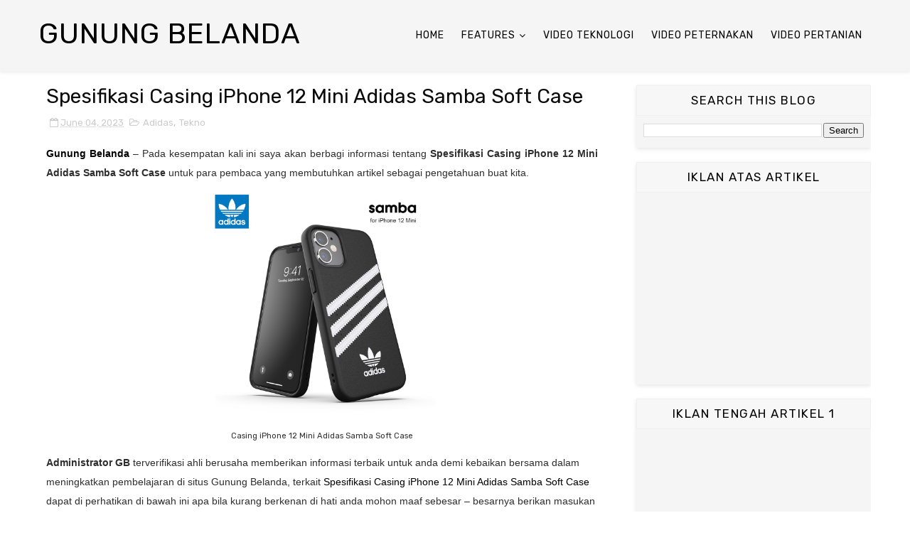

--- FILE ---
content_type: text/html; charset=utf-8
request_url: https://www.google.com/recaptcha/api2/aframe
body_size: 268
content:
<!DOCTYPE HTML><html><head><meta http-equiv="content-type" content="text/html; charset=UTF-8"></head><body><script nonce="fXat9dRP-PKnG2v1GNkywQ">/** Anti-fraud and anti-abuse applications only. See google.com/recaptcha */ try{var clients={'sodar':'https://pagead2.googlesyndication.com/pagead/sodar?'};window.addEventListener("message",function(a){try{if(a.source===window.parent){var b=JSON.parse(a.data);var c=clients[b['id']];if(c){var d=document.createElement('img');d.src=c+b['params']+'&rc='+(localStorage.getItem("rc::a")?sessionStorage.getItem("rc::b"):"");window.document.body.appendChild(d);sessionStorage.setItem("rc::e",parseInt(sessionStorage.getItem("rc::e")||0)+1);localStorage.setItem("rc::h",'1768929233560');}}}catch(b){}});window.parent.postMessage("_grecaptcha_ready", "*");}catch(b){}</script></body></html>

--- FILE ---
content_type: text/javascript; charset=UTF-8
request_url: https://www.gunungbelanda.com/feeds/posts/default/-/Tekno?alt=json-in-script&max-results=3&callback=jQuery1110036304107066824076_1768929231098&_=1768929231099
body_size: 5891
content:
// API callback
jQuery1110036304107066824076_1768929231098({"version":"1.0","encoding":"UTF-8","feed":{"xmlns":"http://www.w3.org/2005/Atom","xmlns$openSearch":"http://a9.com/-/spec/opensearchrss/1.0/","xmlns$blogger":"http://schemas.google.com/blogger/2008","xmlns$georss":"http://www.georss.org/georss","xmlns$gd":"http://schemas.google.com/g/2005","xmlns$thr":"http://purl.org/syndication/thread/1.0","id":{"$t":"tag:blogger.com,1999:blog-6139385686786815122"},"updated":{"$t":"2026-01-20T04:22:08.679-08:00"},"category":[{"term":"Hosting"},{"term":"Loans"},{"term":"Attorney"},{"term":"Inggris2372022"},{"term":"Mortgage"},{"term":"Inggris3122"},{"term":"information"},{"term":"Lawyer"},{"term":"Inggris1872022"},{"term":"payor"},{"term":"Claim"},{"term":"Pamekasan"},{"term":"Sekolah"},{"term":"gsmarena"},{"term":"Inggris1322"},{"term":"Inggris2522"},{"term":"Inggris2722"},{"term":"Tekno"},{"term":"Samsung"},{"term":"Cara Daftar"},{"term":"Kredit"},{"term":"Soal Ujian"},{"term":"Inggris1022"},{"term":"Inggris1922"},{"term":"Inggris2122"},{"term":"Ritel"},{"term":"Inggris"},{"term":"Picture"},{"term":"Flashing"},{"term":"Shopee"},{"term":"Inggris0522"},{"term":"London"},{"term":"Acer"},{"term":"Domain"},{"term":"Adidas"},{"term":"Prov. Jawa Timur"},{"term":"Alfastore"},{"term":"Tlanakan"},{"term":"Inggris1622"},{"term":"Inggris3022"},{"term":"Inggris1172022"},{"term":"Inggris772022"},{"term":"Makan"},{"term":"Rumah"},{"term":"Palengaan"},{"term":"Pegantenan"},{"term":"Grosir"},{"term":"Pakong"},{"term":"Kota Probolinggo"},{"term":"Waru"},{"term":"Luar Negeri"},{"term":"Acome"},{"term":"Proppo"},{"term":"Flashing Sony"},{"term":"Belanja"},{"term":"Firmware"},{"term":"Pasean"},{"term":"Toko"},{"term":"Kab. Malinau"},{"term":"Prov. Kalimantan Utara"},{"term":"Malaysia"},{"term":"Kadur"},{"term":"Galis"},{"term":"Kota Batu"},{"term":"INFORMASI"},{"term":"Acmic"},{"term":"Pademawu"},{"term":"Larangan"},{"term":"Kue"},{"term":"Allbox"},{"term":"Acefast"},{"term":"Kec. Batu"},{"term":"Warnet"},{"term":"APPS ANDROID"},{"term":"WINDOWS"},{"term":"Adamelement"},{"term":"Kec. Kanigaran"},{"term":"Kota Kinabalu"},{"term":"Aito"},{"term":"Keyboard Test"},{"term":"Amazfit"},{"term":"Kec. Kademangan"},{"term":"Advan"},{"term":"Kec. Bumiaji"},{"term":"Kec. Mayangan"},{"term":"Kec. Kedopok"},{"term":"Manajemen"},{"term":"Kec. Junrejo"},{"term":"Indomaret"},{"term":"Kec. Wonoasih"},{"term":"S7"},{"term":"Tawau"},{"term":"Kec. Malinau Kota"},{"term":"Kec. Malinau Utara"},{"term":"Sabah"},{"term":"S6"},{"term":"Kec. Malinau Barat"},{"term":"Serawak"},{"term":"Sandakan"},{"term":"Android"},{"term":"LINUX"},{"term":"J3"},{"term":"Kec. Malinau Selatan Hilir"},{"term":"Tab S2"},{"term":"Belajar"},{"term":"Kec. Pujungan"},{"term":"Keningau"},{"term":"S8"},{"term":"Whatsapp"},{"term":"Kec. Mentarang"},{"term":"Kec. Mentarang Hulu"},{"term":"A8"},{"term":"Arab Saudi"},{"term":"Kec. Malinau Selatan Hulu"},{"term":"Kec. Sungai Boh"},{"term":"Wikipedia"},{"term":"Apps"},{"term":"J5"},{"term":"Kec. Bahau Hulu"},{"term":"Kec. Kayan Hulu"},{"term":"Kec. Kayan Selatan"},{"term":"Kec. Malinau Selatan"},{"term":"Edukasi"},{"term":"Exe"},{"term":"Kec. Kayan Hilir"},{"term":"Kec. Sungai Tubu"},{"term":"Artis"},{"term":"Deddy Corbuzier"},{"term":"J1 Ace"},{"term":"PC"},{"term":"Wifi"},{"term":"Apk"},{"term":"Davao City"},{"term":"Editing"},{"term":"Filipina"},{"term":"Kundasang"},{"term":"Loker"},{"term":"Odin"},{"term":"Lirik"},{"term":"Asus"},{"term":"Bahasa"},{"term":"Bangkok"},{"term":"Beaufort"},{"term":"Belanda"},{"term":"Cairo"},{"term":"Install"},{"term":"Japan"},{"term":"Jeddah"},{"term":"Kuala Lumpur"},{"term":"Mekkah"},{"term":"Mesir"},{"term":"Mikrotik"},{"term":"Moskow"},{"term":"Myanmar"},{"term":"Nabawan"},{"term":"Photo"},{"term":"Riyadh"},{"term":"Rusia"},{"term":"S5"},{"term":"S5 Mini"},{"term":"Server"},{"term":"Singapura"},{"term":"Thailand"},{"term":"Tokyo"},{"term":"Wassenaar"},{"term":"Yangon"},{"term":"rtrwnet"},{"term":"Anime"},{"term":"Driver"},{"term":"Jaringan"},{"term":"Johor Bahru"},{"term":"Kinabatangan"},{"term":"Lebah"},{"term":"Masapol Sipitang"},{"term":"Naruto"},{"term":"Papar"},{"term":"Penjualan"},{"term":"Sammobile"},{"term":"Tanya"},{"term":"Xiaomi"},{"term":"A01"},{"term":"A5"},{"term":"Adb"},{"term":"AnyDesk"},{"term":"Article"},{"term":"Bimtek"},{"term":"Bunga"},{"term":"Discord"},{"term":"Firmwares"},{"term":"GIS ArcMap 10.3"},{"term":"Game"},{"term":"Harga Alcatel"},{"term":"Herbal"},{"term":"Hotspot"},{"term":"Infomasi"},{"term":"Inggris672022"},{"term":"Jamu"},{"term":"Kandang"},{"term":"Kran"},{"term":"Kudat"},{"term":"Nyeor Ejuh"},{"term":"Olt"},{"term":"Pertanian"},{"term":"Peternakan"},{"term":"Piala Dunia"},{"term":"Pppoe"},{"term":"Reset"},{"term":"Review"},{"term":"Rom"},{"term":"Sam fw"},{"term":"Slat"},{"term":"Speed"},{"term":"Switch"},{"term":"TV"},{"term":"Tanaman"},{"term":"Tenom"},{"term":"Ternak"},{"term":"V"},{"term":"Vitamin"},{"term":"Vivo"},{"term":"WordPress"},{"term":"Xampp"}],"title":{"type":"text","$t":"Gunung Belanda"},"subtitle":{"type":"html","$t":"Gunungbelanda.com - Information Center of Search Engine"},"link":[{"rel":"http://schemas.google.com/g/2005#feed","type":"application/atom+xml","href":"https:\/\/www.gunungbelanda.com\/feeds\/posts\/default"},{"rel":"self","type":"application/atom+xml","href":"https:\/\/www.blogger.com\/feeds\/6139385686786815122\/posts\/default\/-\/Tekno?alt=json-in-script\u0026max-results=3"},{"rel":"alternate","type":"text/html","href":"https:\/\/www.gunungbelanda.com\/search\/label\/Tekno"},{"rel":"hub","href":"http://pubsubhubbub.appspot.com/"},{"rel":"next","type":"application/atom+xml","href":"https:\/\/www.blogger.com\/feeds\/6139385686786815122\/posts\/default\/-\/Tekno\/-\/Tekno?alt=json-in-script\u0026start-index=4\u0026max-results=3"}],"author":[{"name":{"$t":"Unknown"},"email":{"$t":"noreply@blogger.com"},"gd$image":{"rel":"http://schemas.google.com/g/2005#thumbnail","width":"16","height":"16","src":"https:\/\/img1.blogblog.com\/img\/b16-rounded.gif"}}],"generator":{"version":"7.00","uri":"http://www.blogger.com","$t":"Blogger"},"openSearch$totalResults":{"$t":"1982"},"openSearch$startIndex":{"$t":"1"},"openSearch$itemsPerPage":{"$t":"3"},"entry":[{"id":{"$t":"tag:blogger.com,1999:blog-6139385686786815122.post-7495542394375698261"},"published":{"$t":"2023-07-30T15:34:00.000-07:00"},"updated":{"$t":"2023-07-30T15:34:00.154-07:00"},"category":[{"scheme":"http://www.blogger.com/atom/ns#","term":"Acer"},{"scheme":"http://www.blogger.com/atom/ns#","term":"Tekno"}],"title":{"type":"text","$t":"Specifications (FREE ACER MOSUE CESTUS SENILAI 1.1JT) ACER NITRO\nAN515-57-5534_2 [15.6\u0026quot;\/INTEL I5-11400H\/16GB\/SSD 512GB\/RTX3050TI\/WINDOWS\n11+OHS] NH.QEQSN.003"},"content":{"type":"html","$t":"\u003Cp\u003E\u003Cspan style=\"font-family: arial;\"\u003E\u003Cb\u003E\u003Ca href=\"https:\/\/gunungbelanda.com\/\"\u003EGunung Belanda\u003C\/a\u003E\u003C\/b\u003E \u0026#8211; On this occasion I will share information about \u003Cstrong\u003ESpecifications \u003C\/strong\u003E\u003Cb\u003E(FREE ACER MOSUE CESTUS SENILAI 1.1JT) ACER NITRO AN515-57-5534_2 [15.6\u0026#8243;\/INTEL I5-11400H\/16GB\/SSD 512GB\/RTX3050TI\/WINDOWS 11+OHS] NH.QEQSN.003 \u003C\/b\u003EFor readers who need articles as knowledge for us.\u003C\/span\u003E\u003C\/p\u003E\u003Ctable class=\"tr-caption-container\" style=\"margin-left: auto; margin-right: auto;\" cellspacing=\"0\" cellpadding=\"0\" align=\"center\"\u003E\u003Ctbody\u003E\u003Ctr\u003E\u003Ctd style=\"text-align: center;\"\u003E\u003Ca style=\"margin-left: auto; margin-right: auto;\" href=\"https:\/\/cf.shopee.co.id\/file\/3b58687c5ff6065810c5371b32ba4a8b\"\u003E\u003Cimg decoding=\"async\" loading=\"lazy\" title=\"(FREE ACER MOSUE CESTUS SENILAI 1.1JT) ACER NITRO AN515-57-5534_2 [15.6\"\/INTEL I5-11400H\/16GB\/SSD 512GB\/RTX3050TI\/WINDOWS 11+OHS] NH.QEQSN.003\" src=\"https:\/\/cf.shopee.co.id\/file\/3b58687c5ff6065810c5371b32ba4a8b\" alt=\"\" width=\"320\" height=\"320\" border=\"0\" data-original-height=\"1258\" data-original-width=\"1258\" \/\u003E\u003C\/a\u003E\u003C\/td\u003E\u003C\/tr\u003E\u003Ctr\u003E\u003Ctd class=\"tr-caption\" style=\"text-align: center;\"\u003E(FREE ACER MOSUE CESTUS SENILAI 1.1JT) ACER NITRO AN515-57-5534_2 [15.6\u0026#8243;\/INTEL I5-11400H\/16GB\/SSD 512GB\/RTX3050TI\/WINDOWS 11+OHS] NH.QEQSN.003\u003C\/td\u003E\u003C\/tr\u003E\u003C\/tbody\u003E\u003C\/table\u003E\u003Cp style=\"text-align: left;\"\u003E\u003Cspan style=\"font-family: arial;\"\u003E\u003Cb\u003EAdministrator GB\u003C\/b\u003E Verified experts strive to provide the best information for you for the common good in improving learning at the Dutch Mountain site, related \u003C\/span\u003E\u003Ca style=\"font-family: arial;\" href=\"\"\u003ESpecifications (FREE ACER MOSUE CESTUS SENILAI 1.1JT) ACER NITRO AN515-57-5534_2 [15.6\u0026#8243;\/INTEL I5-11400H\/16GB\/SSD 512GB\/RTX3050TI\/WINDOWS 11+OHS] NH.QEQSN.003\u003C\/a\u003E\u003Cspan style=\"font-family: arial;\"\u003E It can be noted below what if it is not pleasing to your heart, apologize as much as possible, give the best input we are waiting for in the comments.\u003C\/span\u003E\u003C\/p\u003E\u003Cp\u003E\u0026nbsp;\u003C\/p\u003E\u003Ctable class=\"tg\" style=\"border-collapse: collapse; border-color: #aabcfe; border-spacing: 0;\"\u003E\u003Cthead\u003E\u003Ctr\u003E\u003Cth style=\"background-color: #b9c9fe; color: #000000; font-family: Arial, sans-serif; font-size: 14px; font-weight: bold; overflow: hidden; padding: 10px 5px; text-align: center; vertical-align: top; word-break: normal; border: 1px solid inherit;\" colspan=\"2\"\u003ESpecifications Produk\u003C\/th\u003E\u003C\/tr\u003E\u003C\/thead\u003E\u003Ctbody\u003E\u003Ctr\u003E\u003Ctd style=\"background-color: #d2e4fc; color: #000000; font-family: Arial, sans-serif; font-size: 14px; font-weight: bold; overflow: hidden; padding: 10px 5px; text-align: left; vertical-align: top; word-break: normal; border: 1px solid inherit;\"\u003EJudul\u003C\/td\u003E\u003Ctd style=\"background-color: #d2e4fc; color: #000000; font-family: Arial, sans-serif; font-size: 14px; overflow: hidden; padding: 10px 5px; text-align: left; vertical-align: top; word-break: normal; border: 1px solid inherit;\"\u003ESpecifications (FREE ACER MOSUE CESTUS SENILAI 1.1JT) ACER NITRO AN515-57-5534_2 [15.6\u0026#8243;\/INTEL I5-11400H\/16GB\/SSD 512GB\/RTX3050TI\/WINDOWS 11+OHS] NH.QEQSN.003\u003C\/td\u003E\u003C\/tr\u003E\u003Ctr\u003E\u003Ctd style=\"background-color: #e8edff; color: #000000; font-family: Arial, sans-serif; font-size: 14px; font-weight: bold; overflow: hidden; padding: 10px 5px; text-align: left; vertical-align: top; word-break: normal; border: 1px solid inherit;\"\u003EHarga\u003C\/td\u003E\u003Ctd style=\"background-color: #e8edff; color: #000000; font-family: Arial, sans-serif; font-size: 14px; overflow: hidden; padding: 10px 5px; text-align: left; vertical-align: top; word-break: normal; border: 1px solid inherit;\"\u003EIDR 14249000\u003C\/td\u003E\u003C\/tr\u003E\u003Ctr\u003E\u003Ctd style=\"background-color: #d2e4fc; color: #000000; font-family: Arial, sans-serif; font-size: 14px; font-weight: bold; overflow: hidden; padding: 10px 5px; text-align: left; vertical-align: top; word-break: normal; border: 1px solid inherit;\"\u003EDeskripsi\u003C\/td\u003E\u003Ctd style=\"background-color: #d2e4fc; color: #000000; font-family: Arial, sans-serif; font-size: 14px; overflow: hidden; padding: 10px 5px; text-align: left; vertical-align: top; word-break: normal; border: 1px solid inherit;\"\u003ESpecifications \u003C\/p\u003E\u003Cdiv\u003EFree Acer Mouse Cestus 510 Senilai 1.1jt ( Selama Persediaan Masih Ada )\u003C\/br\u003EBONUS :\u003C\/br\u003EFree 1 Year Extended Warranty by PT. Datascrip Service Center \u0026#038; Onsite Service\u003C\/br\u003EFree Office Home \u0026#038; Student 2021\u003C\/br\u003EFree Tas Backpack \u003C\/br\u003EDetail OS : Windows 11 + OHS 2021 Preinstalled\u003C\/br\u003ENitro 5 (AN515-57) | Core I5 RTX3050Ti\u003C\/br\u003ESKU NH.QEQSN.003\u003C\/br\u003EHighlights :\u003C\/br\u003E• FPS lebih baik dengan display yang lebih smooth dengan Intel Processor 11th gen.\u003C\/br\u003E• Performance yang lebih stabil dan durabilitas yang lebih lama dengan +25% airflow yg lebih baik menggunakan Acer CoolBoost (quad exhaust fan).\u003C\/br\u003E• Dual slot NVMe, dengan max 2TB SSD.\u003C\/br\u003E• Lebih stylish dengan 4 zones RGB keyboard.\u003C\/br\u003E• Smoother display 2x smoother dari 60Hz refresh rate.\u003C\/br\u003ENitro 5 (AN515-57)\u003C\/br\u003E• Processor : Intel® Core™ i5-11400H processor (12MB cache, up to 4.50Ghz)\u003C\/br\u003E• OS : Windows 11 Home\u003C\/br\u003E• Memory : 16GB RAM (8\u0026#215;2)\u003C\/br\u003E• Storage : 512GB SSD NVMe\u003C\/br\u003E• Inch, Res, Ratio, Panel : 15.6\u0026#8243; FHD LED IPS 144Hz\u003C\/br\u003E• Graphics : NVIDIA® GeForce® RTX 3050Ti with 4GB of GDDR6\u003C\/br\u003E\u003C\/div\u003E\u003C\/td\u003E\u003C\/tr\u003E\u003C\/tbody\u003E\u003C\/table\u003E\u003Cp\u003E\u0026nbsp;\u003C\/p\u003E\u003Cp style=\"text-align: left;\"\u003E\u003Cspan style=\"font-family: arial;\"\u003EThe ending of my article entitled \u003Cb\u003E\u003Ca href=\"\"\u003ESpecifications (FREE ACER MOSUE CESTUS SENILAI 1.1JT) ACER NITRO AN515-57-5534_2 [15.6\u0026#8243;\/INTEL I5-11400H\/16GB\/SSD 512GB\/RTX3050TI\/WINDOWS 11+OHS] NH.QEQSN.003\u003C\/a\u003E \u003C\/b\u003EDon\u0026#8217;t forget to share as much as possible so that others don\u0026#8217;t miss the info from you, spread one kindness will be useful for our brothers, thank you to meet again next time 🙂\u003C\/span\u003E\u003C\/p\u003E"},"link":[{"rel":"replies","type":"application/atom+xml","href":"https:\/\/www.gunungbelanda.com\/feeds\/7495542394375698261\/comments\/default","title":"Post Comments"},{"rel":"replies","type":"text/html","href":"https:\/\/www.gunungbelanda.com\/2023\/07\/specifications-free-acer-mosue-cestus_0313279342.html#comment-form","title":"0 Comments"},{"rel":"edit","type":"application/atom+xml","href":"https:\/\/www.blogger.com\/feeds\/6139385686786815122\/posts\/default\/7495542394375698261"},{"rel":"self","type":"application/atom+xml","href":"https:\/\/www.blogger.com\/feeds\/6139385686786815122\/posts\/default\/7495542394375698261"},{"rel":"alternate","type":"text/html","href":"https:\/\/www.gunungbelanda.com\/2023\/07\/specifications-free-acer-mosue-cestus_0313279342.html","title":"Specifications (FREE ACER MOSUE CESTUS SENILAI 1.1JT) ACER NITRO\nAN515-57-5534_2 [15.6\u0026quot;\/INTEL I5-11400H\/16GB\/SSD 512GB\/RTX3050TI\/WINDOWS\n11+OHS] NH.QEQSN.003"}],"author":[{"name":{"$t":"Unknown"},"email":{"$t":"noreply@blogger.com"},"gd$image":{"rel":"http://schemas.google.com/g/2005#thumbnail","width":"16","height":"16","src":"https:\/\/img1.blogblog.com\/img\/b16-rounded.gif"}}],"thr$total":{"$t":"0"}},{"id":{"$t":"tag:blogger.com,1999:blog-6139385686786815122.post-8702160558437813038"},"published":{"$t":"2023-07-30T15:25:00.000-07:00"},"updated":{"$t":"2023-07-30T15:25:00.144-07:00"},"category":[{"scheme":"http://www.blogger.com/atom/ns#","term":"Adamelement"},{"scheme":"http://www.blogger.com/atom/ns#","term":"Tekno"}],"title":{"type":"text","$t":"Specifications ADAM ELEMENTS Cable Casa C200 - USB C to USB C Cable -\nPower Rate 100W Juli 2023"},"content":{"type":"html","$t":"\u003Cp\u003E\u003Cspan style=\"font-family: arial;\"\u003E\u003Cb\u003E\u003Ca href=\"https:\/\/gunungbelanda.com\/\"\u003EGunung Belanda\u003C\/a\u003E\u003C\/b\u003E \u0026#8211; On this occasion I will share information about \u003Cstrong\u003ESpecifications Juli 2023 \u003C\/strong\u003E\u003Cb\u003EADAM ELEMENTS Cable Casa C200 \u0026#8211; USB C to USB C Cable \u0026#8211; Power Rate 100W \u003C\/b\u003EFor readers who need articles as knowledge for us.\u003C\/span\u003E\u003C\/p\u003E\u003Ctable class=\"tr-caption-container\" style=\"margin-left: auto; margin-right: auto;\" cellspacing=\"0\" cellpadding=\"0\" align=\"center\"\u003E\u003Ctbody\u003E\u003Ctr\u003E\u003Ctd style=\"text-align: center;\"\u003E\u003Ca style=\"margin-left: auto; margin-right: auto;\" href=\"https:\/\/cf.shopee.co.id\/file\/4336ba17aac8c0b6167b2269bc673c6e\"\u003E\u003Cimg decoding=\"async\" loading=\"lazy\" title=\"ADAM ELEMENTS Cable Casa C200 - USB C to USB C Cable - Power Rate 100W\" src=\"https:\/\/cf.shopee.co.id\/file\/4336ba17aac8c0b6167b2269bc673c6e\" alt=\"\" width=\"320\" height=\"320\" border=\"0\" data-original-height=\"1258\" data-original-width=\"1258\" \/\u003E\u003C\/a\u003E\u003C\/td\u003E\u003C\/tr\u003E\u003Ctr\u003E\u003Ctd class=\"tr-caption\" style=\"text-align: center;\"\u003EADAM ELEMENTS Cable Casa C200 \u0026#8211; USB C to USB C Cable \u0026#8211; Power Rate 100W\u003C\/td\u003E\u003C\/tr\u003E\u003C\/tbody\u003E\u003C\/table\u003E\u003Cp style=\"text-align: left;\"\u003E\u003Cspan style=\"font-family: arial;\"\u003E\u003Cb\u003EAdministrator GB\u003C\/b\u003E Verified experts strive to provide the best information for you for the common good in improving learning at the Dutch Mountain site, related \u003C\/span\u003E\u003Ca style=\"font-family: arial;\" href=\"\"\u003ESpecifications Juli 2023 ADAM ELEMENTS Cable Casa C200 \u0026#8211; USB C to USB C Cable \u0026#8211; Power Rate 100W\u003C\/a\u003E\u003Cspan style=\"font-family: arial;\"\u003E It can be noted below what if it is not pleasing to your heart, apologize as much as possible, give the best input we are waiting for in the comments.\u003C\/span\u003E\u003C\/p\u003E\u003Cp\u003E\u0026nbsp;\u003C\/p\u003E\u003Ctable class=\"tg\" style=\"border-collapse: collapse; border-color: #aabcfe; border-spacing: 0;\"\u003E\u003Cthead\u003E\u003Ctr\u003E\u003Cth style=\"background-color: #b9c9fe; color: #000000; font-family: Arial, sans-serif; font-size: 14px; font-weight: bold; overflow: hidden; padding: 10px 5px; text-align: center; vertical-align: top; word-break: normal; border: 1px solid inherit;\" colspan=\"2\"\u003ESpecifications Produk\u003C\/th\u003E\u003C\/tr\u003E\u003C\/thead\u003E\u003Ctbody\u003E\u003Ctr\u003E\u003Ctd style=\"background-color: #d2e4fc; color: #000000; font-family: Arial, sans-serif; font-size: 14px; font-weight: bold; overflow: hidden; padding: 10px 5px; text-align: left; vertical-align: top; word-break: normal; border: 1px solid inherit;\"\u003EJudul\u003C\/td\u003E\u003Ctd style=\"background-color: #d2e4fc; color: #000000; font-family: Arial, sans-serif; font-size: 14px; overflow: hidden; padding: 10px 5px; text-align: left; vertical-align: top; word-break: normal; border: 1px solid inherit;\"\u003ESpecifications ADAM ELEMENTS Cable Casa C200 \u0026#8211; USB C to USB C Cable \u0026#8211; Power Rate 100W Juli 2023\u003C\/td\u003E\u003C\/tr\u003E\u003Ctr\u003E\u003Ctd style=\"background-color: #e8edff; color: #000000; font-family: Arial, sans-serif; font-size: 14px; font-weight: bold; overflow: hidden; padding: 10px 5px; text-align: left; vertical-align: top; word-break: normal; border: 1px solid inherit;\"\u003EHarga\u003C\/td\u003E\u003Ctd style=\"background-color: #e8edff; color: #000000; font-family: Arial, sans-serif; font-size: 14px; overflow: hidden; padding: 10px 5px; text-align: left; vertical-align: top; word-break: normal; border: 1px solid inherit;\"\u003EIDR 350000\u003C\/td\u003E\u003C\/tr\u003E\u003Ctr\u003E\u003Ctd style=\"background-color: #d2e4fc; color: #000000; font-family: Arial, sans-serif; font-size: 14px; font-weight: bold; overflow: hidden; padding: 10px 5px; text-align: left; vertical-align: top; word-break: normal; border: 1px solid inherit;\"\u003EDeskripsi\u003C\/td\u003E\u003Ctd style=\"background-color: #d2e4fc; color: #000000; font-family: Arial, sans-serif; font-size: 14px; overflow: hidden; padding: 10px 5px; text-align: left; vertical-align: top; word-break: normal; border: 1px solid inherit;\"\u003ESpecifications Connection: USB-C \/ USB-C\u003Cbr \/\u003ELength: 2m\u003C\/p\u003E\u003Cp\u003ECASA 200 USB-C to USB-C cable is the perfect solution to charge your MacBook or other Notebook with USB-C\/Thunderbolt 3. It supports very fast charging (up to 100W) \u0026#8211; enough to charge your MacBook Pro 13 inch \u0026amp; 15 inch with full speed.\u003C\/p\u003E\u003Cp\u003EFeatures:\u003Cbr \/\u003E    Robust, durable cable for long-life usage\u003Cbr \/\u003E    High density braided nylon supports and protects the cable when bending and swinging\u003Cbr \/\u003E    Premium aluminium cap lowers electromagnetic interference when transmitting data\u003Cbr \/\u003E    Strengthened design for cable coating supports multiple plugging\u003Cbr \/\u003E    Adhesive strap included, say good-bye to all the mess\u003Cbr \/\u003E    Fast charging with up to 100W (20V\/5A)\u003Cbr \/\u003E    Supports data transfer with USB 2.0 standard (up to 480MB\/s)\u003Cbr \/\u003E    Supports full speed charging for MacBook 12 inch, MacBook Air (2018), MacBook Pro 13inch \u0026amp; 15 inch (2016 \u0026#8211; 2018)\u003C\/p\u003E\u003Cp\u003ECompatibility:\u003Cbr \/\u003EApple MacBook 12 inch, Apple MacBook Air (Late 2018), Apple MacBook Pro 13,3 inch \u0026amp; 15,4 inch (Late 2016, Mid 2017, Mid 2018), MacBook Pro 16 inch (Late 2019), Apple iPad Pro 11inch \u0026amp; 12,9 inch (2018) and other devices with USB-C connection\u003C\/td\u003E\u003C\/tr\u003E\u003C\/tbody\u003E\u003C\/table\u003E\u003Cp\u003E\u0026nbsp;\u003C\/p\u003E\u003Cp style=\"text-align: left;\"\u003E\u003Cspan style=\"font-family: arial;\"\u003EThe ending of my article entitled \u003Cb\u003E\u003Ca href=\"\"\u003ESpecifications ADAM ELEMENTS Cable Casa C200 \u0026#8211; USB C to USB C Cable \u0026#8211; Power Rate 100W \u003C\/a\u003E\u003Ca href=\"\"\u003EJuli 2023\u003C\/a\u003E \u003C\/b\u003EDon\u0026#8217;t forget to share as much as possible so that others don\u0026#8217;t miss the info from you, spread one kindness will be useful for our brothers, thank you to meet again next time 🙂\u003C\/span\u003E\u003C\/p\u003E"},"link":[{"rel":"replies","type":"application/atom+xml","href":"https:\/\/www.gunungbelanda.com\/feeds\/8702160558437813038\/comments\/default","title":"Post Comments"},{"rel":"replies","type":"text/html","href":"https:\/\/www.gunungbelanda.com\/2023\/07\/specifications-adam-elements-cable-casa.html#comment-form","title":"0 Comments"},{"rel":"edit","type":"application/atom+xml","href":"https:\/\/www.blogger.com\/feeds\/6139385686786815122\/posts\/default\/8702160558437813038"},{"rel":"self","type":"application/atom+xml","href":"https:\/\/www.blogger.com\/feeds\/6139385686786815122\/posts\/default\/8702160558437813038"},{"rel":"alternate","type":"text/html","href":"https:\/\/www.gunungbelanda.com\/2023\/07\/specifications-adam-elements-cable-casa.html","title":"Specifications ADAM ELEMENTS Cable Casa C200 - USB C to USB C Cable -\nPower Rate 100W Juli 2023"}],"author":[{"name":{"$t":"Unknown"},"email":{"$t":"noreply@blogger.com"},"gd$image":{"rel":"http://schemas.google.com/g/2005#thumbnail","width":"16","height":"16","src":"https:\/\/img1.blogblog.com\/img\/b16-rounded.gif"}}],"thr$total":{"$t":"0"}},{"id":{"$t":"tag:blogger.com,1999:blog-6139385686786815122.post-5804570514592745619"},"published":{"$t":"2023-07-30T14:14:00.000-07:00"},"updated":{"$t":"2023-07-30T14:14:00.158-07:00"},"category":[{"scheme":"http://www.blogger.com/atom/ns#","term":"Alfastore"},{"scheme":"http://www.blogger.com/atom/ns#","term":"Tekno"}],"title":{"type":"text","$t":"Specifications INFINIX SMART 6 RAM 2\/32GB GARANSI RESMI INFINIX Juli\n2023"},"content":{"type":"html","$t":"\u003Cp\u003E\u003Cspan style=\"font-family: arial;\"\u003E\u003Cb\u003E\u003Ca href=\"https:\/\/gunungbelanda.com\/\"\u003EGunung Belanda\u003C\/a\u003E\u003C\/b\u003E \u0026#8211; On this occasion I will share information about \u003Cstrong\u003ESpecifications Juli 2023 \u003C\/strong\u003E\u003Cb\u003EINFINIX SMART 6 RAM 2\/32GB GARANSI RESMI INFINIX \u003C\/b\u003EFor readers who need articles as knowledge for us.\u003C\/span\u003E\u003C\/p\u003E\u003Ctable class=\"tr-caption-container\" style=\"margin-left: auto; margin-right: auto;\" cellspacing=\"0\" cellpadding=\"0\" align=\"center\"\u003E\u003Ctbody\u003E\u003Ctr\u003E\u003Ctd style=\"text-align: center;\"\u003E\u003Ca style=\"margin-left: auto; margin-right: auto;\" href=\"https:\/\/cf.shopee.co.id\/file\/1cc5af0aad7246356ba1445c437bce7d\"\u003E\u003Cimg decoding=\"async\" loading=\"lazy\" title=\"INFINIX SMART 6 RAM 2\/32GB GARANSI RESMI INFINIX\" src=\"https:\/\/cf.shopee.co.id\/file\/1cc5af0aad7246356ba1445c437bce7d\" alt=\"\" width=\"320\" height=\"320\" border=\"0\" data-original-height=\"1258\" data-original-width=\"1258\" \/\u003E\u003C\/a\u003E\u003C\/td\u003E\u003C\/tr\u003E\u003Ctr\u003E\u003Ctd class=\"tr-caption\" style=\"text-align: center;\"\u003EINFINIX SMART 6 RAM 2\/32GB GARANSI RESMI INFINIX\u003C\/td\u003E\u003C\/tr\u003E\u003C\/tbody\u003E\u003C\/table\u003E\u003Cp style=\"text-align: left;\"\u003E\u003Cspan style=\"font-family: arial;\"\u003E\u003Cb\u003EAdministrator GB\u003C\/b\u003E Verified experts strive to provide the best information for you for the common good in improving learning at the Dutch Mountain site, related \u003C\/span\u003E\u003Ca style=\"font-family: arial;\" href=\"\"\u003ESpecifications Juli 2023 INFINIX SMART 6 RAM 2\/32GB GARANSI RESMI INFINIX\u003C\/a\u003E\u003Cspan style=\"font-family: arial;\"\u003E It can be noted below what if it is not pleasing to your heart, apologize as much as possible, give the best input we are waiting for in the comments.\u003C\/span\u003E\u003C\/p\u003E\u003Cp\u003E\u0026nbsp;\u003C\/p\u003E\u003Ctable class=\"tg\" style=\"border-collapse: collapse; border-color: #aabcfe; border-spacing: 0;\"\u003E\u003Cthead\u003E\u003Ctr\u003E\u003Cth style=\"background-color: #b9c9fe; color: #000000; font-family: Arial, sans-serif; font-size: 14px; font-weight: bold; overflow: hidden; padding: 10px 5px; text-align: center; vertical-align: top; word-break: normal; border: 1px solid inherit;\" colspan=\"2\"\u003ESpecifications Produk\u003C\/th\u003E\u003C\/tr\u003E\u003C\/thead\u003E\u003Ctbody\u003E\u003Ctr\u003E\u003Ctd style=\"background-color: #d2e4fc; color: #000000; font-family: Arial, sans-serif; font-size: 14px; font-weight: bold; overflow: hidden; padding: 10px 5px; text-align: left; vertical-align: top; word-break: normal; border: 1px solid inherit;\"\u003EJudul\u003C\/td\u003E\u003Ctd style=\"background-color: #d2e4fc; color: #000000; font-family: Arial, sans-serif; font-size: 14px; overflow: hidden; padding: 10px 5px; text-align: left; vertical-align: top; word-break: normal; border: 1px solid inherit;\"\u003ESpecifications INFINIX SMART 6 RAM 2\/32GB GARANSI RESMI INFINIX Juli 2023\u003C\/td\u003E\u003C\/tr\u003E\u003Ctr\u003E\u003Ctd style=\"background-color: #e8edff; color: #000000; font-family: Arial, sans-serif; font-size: 14px; font-weight: bold; overflow: hidden; padding: 10px 5px; text-align: left; vertical-align: top; word-break: normal; border: 1px solid inherit;\"\u003EHarga\u003C\/td\u003E\u003Ctd style=\"background-color: #e8edff; color: #000000; font-family: Arial, sans-serif; font-size: 14px; overflow: hidden; padding: 10px 5px; text-align: left; vertical-align: top; word-break: normal; border: 1px solid inherit;\"\u003EIDR 1198800\u003C\/td\u003E\u003C\/tr\u003E\u003Ctr\u003E\u003Ctd style=\"background-color: #d2e4fc; color: #000000; font-family: Arial, sans-serif; font-size: 14px; font-weight: bold; overflow: hidden; padding: 10px 5px; text-align: left; vertical-align: top; word-break: normal; border: 1px solid inherit;\"\u003EDeskripsi\u003C\/td\u003E\u003Ctd style=\"background-color: #d2e4fc; color: #000000; font-family: Arial, sans-serif; font-size: 14px; overflow: hidden; padding: 10px 5px; text-align: left; vertical-align: top; word-break: normal; border: 1px solid inherit;\"\u003ESpecifications HI selamat datang di toko kami 🙂 \u003C\/p\u003E\u003Cp\u003EKami adalah salah satu Distributor khusus HP Bergaransi RESMI(kami ada TOKO OFFLINE)\u003C\/p\u003E\u003Cp\u003EKenapa belanja di Shopee Mall\u003C\/p\u003E\u003Cp\u003E1.JAMINAN 100%  produk BARU dan ORIGINAL, serta GARANSI RESMI, IMEI TERDAFTAR \u003Cbr \/\u003E2.GARANSI UANG KEMBALI\/RETUR PRODUK apabila PRODUK TIDAK ORIGINAL\/TIDAK BERGARANSI RESMI\/IMEI TIDAK TERDAFTAR\u003Cbr \/\u003E3.Pengiriman CEPAT dan AMAN( INCLUDE ASURANSI apabila HILANG\/RUSAK dalam pengiriman dan free bubble wrap) \u003C\/p\u003E\u003Cp\u003E4.SYARAT RETUR PENGEMBALIAN PRODUK:\u003Cbr \/\u003E-wajib ada video unboxing yang jelas dan video kerusakan(tidak bisa retur karena salah beli):\u003Cbr \/\u003E-hanya bisa retur 1\u0026#215;24 jam setelah barang tiba:\u003Cbr \/\u003E-retur khusus apabila kerusakan cacat dari pabrik bukan karena kesalahan pemakaian\/miss use: \u003C\/p\u003E\u003Cp\u003EREADY KIRIM SETIAP HARI SENIN-MINGGU SESUAI JAM PICKUP KURIR\u003C\/p\u003E\u003Cp\u003E#infinix#hpinfinix#infinixsmart6#smart6#\u003C\/p\u003E\u003Cp\u003Espesifikasi :\u003C\/p\u003E\u003Cp\u003E• Layar 6.6\u0026#8243; HD+ 500 nits Waterdrop Sunlight Display\u003Cbr \/\u003E• Baterai 5000mAh\u003Cbr \/\u003E• Processor A22\u003Cbr \/\u003E• RAM 2GB + ROM 32GB\u003Cbr \/\u003E• Micro SD Storage hingga 512GB\u003Cbr \/\u003E• Real Camera 8MP + AI Lens AI Dual Camera Dual \u0026#8211; Flash Light\u003Cbr \/\u003E• From Camera 5MP FF with Single Flash Light\u003Cbr \/\u003E• Speaker DTS Audio Processing \u003Cbr \/\u003E• Facial \u0026#038; Fingerprint Unlock\u003Cbr \/\u003E• Android™️ 11\u003Cbr \/\u003E• Antibacterial Material\u003C\/p\u003E\u003Cp\u003E#infinix#smart6#hpinfinixram2#infinix#hpinfinix#hpsmart6ram2#ram#resmi#\u003C\/td\u003E\u003C\/tr\u003E\u003C\/tbody\u003E\u003C\/table\u003E\u003Cp\u003E\u0026nbsp;\u003C\/p\u003E\u003Cp style=\"text-align: left;\"\u003E\u003Cspan style=\"font-family: arial;\"\u003EThe ending of my article entitled \u003Cb\u003E\u003Ca href=\"\"\u003ESpecifications INFINIX SMART 6 RAM 2\/32GB GARANSI RESMI INFINIX \u003C\/a\u003E\u003Ca href=\"\"\u003EJuli 2023\u003C\/a\u003E \u003C\/b\u003EDon\u0026#8217;t forget to share as much as possible so that others don\u0026#8217;t miss the info from you, spread one kindness will be useful for our brothers, thank you to meet again next time 🙂\u003C\/span\u003E\u003C\/p\u003E"},"link":[{"rel":"replies","type":"application/atom+xml","href":"https:\/\/www.gunungbelanda.com\/feeds\/5804570514592745619\/comments\/default","title":"Post Comments"},{"rel":"replies","type":"text/html","href":"https:\/\/www.gunungbelanda.com\/2023\/07\/specifications-infinix-smart-6-ram_02077211092.html#comment-form","title":"0 Comments"},{"rel":"edit","type":"application/atom+xml","href":"https:\/\/www.blogger.com\/feeds\/6139385686786815122\/posts\/default\/5804570514592745619"},{"rel":"self","type":"application/atom+xml","href":"https:\/\/www.blogger.com\/feeds\/6139385686786815122\/posts\/default\/5804570514592745619"},{"rel":"alternate","type":"text/html","href":"https:\/\/www.gunungbelanda.com\/2023\/07\/specifications-infinix-smart-6-ram_02077211092.html","title":"Specifications INFINIX SMART 6 RAM 2\/32GB GARANSI RESMI INFINIX Juli\n2023"}],"author":[{"name":{"$t":"Unknown"},"email":{"$t":"noreply@blogger.com"},"gd$image":{"rel":"http://schemas.google.com/g/2005#thumbnail","width":"16","height":"16","src":"https:\/\/img1.blogblog.com\/img\/b16-rounded.gif"}}],"thr$total":{"$t":"0"}}]}});